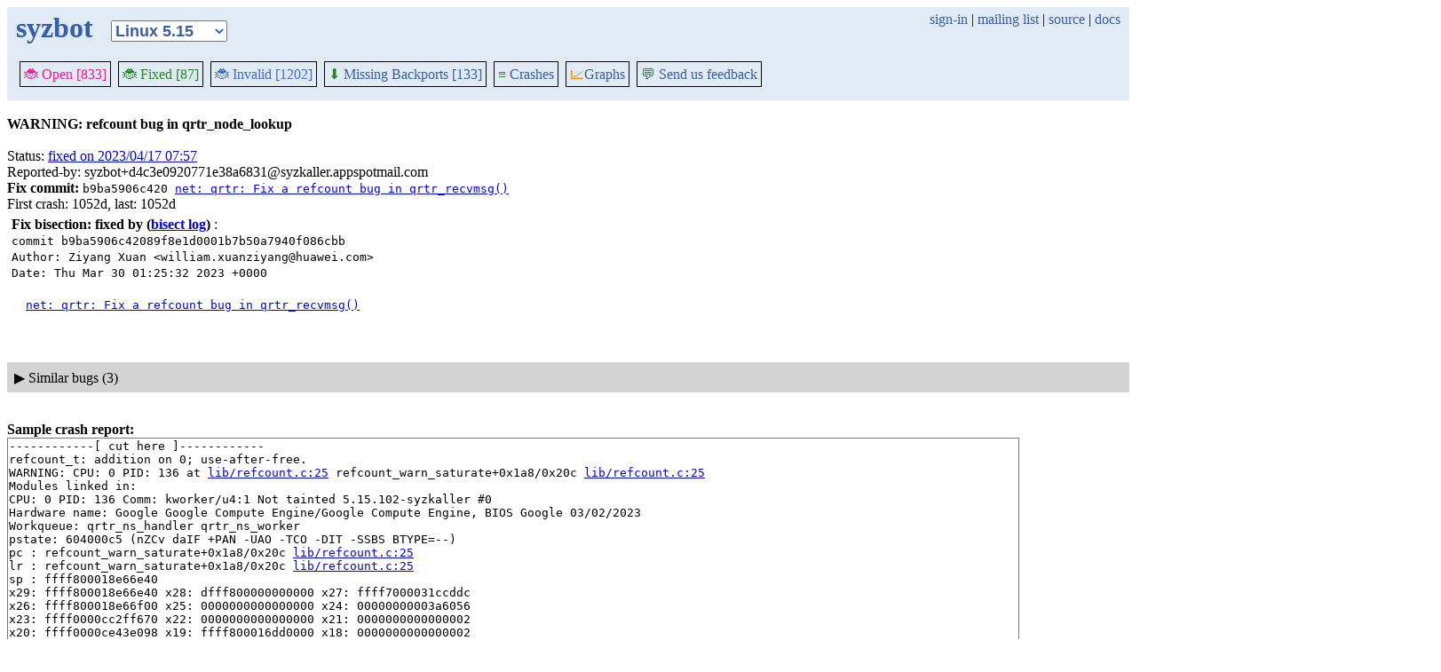

--- FILE ---
content_type: text/html; charset=utf-8
request_url: https://syzkaller.appspot.com/bug?extid=d4c3e0920771e38a6831
body_size: 4282
content:


<!doctype html>
<html>
<head>
	
	<link rel="stylesheet" href="/static/style.css"/>
	<script src="/static/common.js"></script>
	
		<script async src="https://www.googletagmanager.com/gtag/js?id=UA-116117799-1"></script>
		<script>
			window.dataLayer = window.dataLayer || [];
			function gtag() { dataLayer.push(arguments); }
			gtag('js', new Date());
			gtag('config', 'UA-116117799-1');
		</script>
	

	<title>WARNING: refcount bug in qrtr_node_lookup</title>
</head>
<body>
	
	<header id="topbar">
		<table class="position_table">
			<tr>
				<td>
					<h1><a href="/linux-5.15">syzbot</a></h1>
				</td>
				<td class="namespace_td">
					<select class="namespace" onchange="window.location.href = '/' + this.value + '';">
						
							<option value="android-5-10" >Android 5.10</option>
							<option value="android-5-15" >Android 5.15</option>
							<option value="android-54" >Android 5.4</option>
							<option value="android-6-1" >Android 6.1</option>
							<option value="android-6-12" >Android 6.12</option>
							<option value="freebsd" >FreeBSD</option>
							<option value="upstream" >Linux</option>
							<option value="linux-5.15" selected="1">Linux 5.15</option>
							<option value="linux-6.1" >Linux 6.1</option>
							<option value="linux-6.6" >Linux 6.6</option>
							<option value="netbsd" >NetBSD</option>
							<option value="openbsd" >OpenBSD</option>
							<option value="gvisor" >gVisor</option></select>
				</td>
				<td class="search">
					
					
						<a href="https://syzkaller.appspot.com/_ah/conflogin?continue=https://syzkaller.appspot.com/bug%3Fextid%3Dd4c3e0920771e38a6831">sign-in</a> |
					
					<a href="https://groups.google.com/forum/#!forum/syzkaller" target="_blank">mailing list</a> |
					<a href="https://github.com/google/syzkaller" target="_blank">source</a> |
					<a href="https://github.com/google/syzkaller/blob/master/docs/syzbot.md" target="_blank">docs</a>
				</td>
			</tr>
		</table>
		
		<div class="navigation">
			<div class="navigation_tab">
				<a href='/linux-5.15'><span style="color:DeepPink;">🐞 Open [833]</span></a>
			</div>

			

			<div class="navigation_tab">
				<a href='/linux-5.15/fixed'><span style="color:ForestGreen;">🐞 Fixed [87]</span></a>
			</div>

			<div class="navigation_tab" href='/linux-5.15/invalid'>
				<a href='/linux-5.15/invalid'><span style="color:RoyalBlue;">🐞 Invalid [1202]</span></a>
			</div>

			
			<div class="navigation_tab">
				<a href='/linux-5.15/backports'><span style="color:ForestGreen;">⬇</span> Missing Backports [133]</a>
			</div>
			

			<div class="navigation_tab">
				<a href='/linux-5.15/graph/crashes'><span style="color:ForestGreen;">≡</span> Crashes</a>
			</div>

			<div class="dropdown navigation_tab">
				<button class="dropbtn"><span style="color:DarkOrange;">📈</span>Graphs</button>
				<div class="dropdown-content">
					<a class="navigation_tab"
						href='/linux-5.15/graph/bugs'>Kernel&nbsp;Health</a>
					<a class="navigation_tab"
						href='/linux-5.15/graph/found-bugs'>Bugs/Month</a>
					<a class="navigation_tab"
						href='/linux-5.15/graph/lifetimes'>Bug&nbsp;Lifetimes</a>
					<a class="navigation_tab"
						href='/linux-5.15/graph/fuzzing'>Fuzzing</a>
				</div>
			</div>

			
			
			
			<div class="navigation_tab">
				<a href='mailto:syzkaller@googlegroups.com'><span style="color:ForestGreen;">💬</span> Send us feedback</a>
			</div>
			
		</div>
		
	</header>
	<br>
	


	<b>WARNING: refcount bug in qrtr_node_lookup</b><br><br>
	Status: <a href="https://groups.google.com/d/msgid/syzkaller-lts-bugs/000000000000142af005f704bc97%40google.com">fixed on 2023/04/17 07:57</a><br>
	
	
	
	Reported-by: syzbot&#43;d4c3e0920771e38a6831@syzkaller.appspotmail.com<br>
	
		<b>Fix commit:</b> 

	<span class="mono">
		
			b9ba5906c420
		
		<a href="https://git.kernel.org/pub/scm/linux/kernel/git/stable/linux-stable.git/commit/?id=b9ba5906c42089f8e1d0001b7b50a7940f086cbb">net: qrtr: Fix a refcount bug in qrtr_recvmsg()</a>
	</span>

<br>
		
	
	First crash: 1052d, last: 1052d<br>
	
	
	
	<div>
		
		<div class="bug-bisection-info">

	
	
	
		
			
				<b>Fix bisection: fixed by</b>
			
		
		<b>(<a href="https://syzkaller.appspot.com/x/bisect.txt?x=1446a71fc80000">bisect log</a>)</b> <span class="bad"></span>:<br>
		<span class="mono">
		
		commit b9ba5906c42089f8e1d0001b7b50a7940f086cbb<br>
		Author: Ziyang Xuan &lt;william.xuanziyang@huawei.com&gt;<br>
		Date:   Thu Mar 30 01:25:32 2023 &#43;0000<br>
		<br>
		&nbsp;&nbsp;<a href="https://git.kernel.org/pub/scm/linux/kernel/git/stable/linux-stable.git/commit/?id=b9ba5906c42089f8e1d0001b7b50a7940f086cbb">net: qrtr: Fix a refcount bug in qrtr_recvmsg()</a><br>
		</span><br>
	
	

	
	&nbsp;&nbsp;
	

</div>
		<div class="bug-bisection-stop"></div>
	</div>

	
	<div class="collapsible collapsible-hide">
		<div class="head">
			<span class="show-icon">&#9654;</span>
			<span class="hide-icon">&#9660;</span>
			<span>Similar bugs (3)</span>
		</div>
		<div class="content">
			


<table class="list_table">
	<thead>
	<tr>
		
			<th><a onclick="return sortTable(this, 'Kernel', textSort)" href="#">Kernel</a></th>
		
		<th><a onclick="return sortTable(this, 'Title', textSort)" href="#">Title</a></th>
		<th>
			<a onclick="return sortTable(this, 'Rank 🛈', numSort)" href="#">Rank</a>
			
<a href="https://github.com/google/syzkaller/blob/master/pkg/report/README.md" title="help" target="_blank" class="info_link">🛈</a>

		</th>
		<th><a onclick="return sortTable(this, 'Repro', reproSort)" href="#">Repro</a></th>
		<th><a onclick="return sortTable(this, 'Cause bisect', textSort)" href="#">Cause bisect</a></th>
		<th><a onclick="return sortTable(this, 'Fix bisect', textSort)" href="#">Fix bisect</a></th>
		<th><a onclick="return sortTable(this, 'Count', numSort)" href="#">Count</a></th>
		<th><a onclick="return sortTable(this, 'Last', timeSort)" href="#">Last</a></th>
		<th><a onclick="return sortTable(this, 'Reported', timeSort)" href="#">Reported</a></th>
		
		
		
			<th><a onclick="return sortTable(this, 'Patched', patchedSort)" href="#">Patched</a></th>
		
		
			<th><a onclick="return sortTable(this, 'Status', textSort)" href="#">Status</a></th>
		
		
	</tr>
	</thead>
	<tbody>
	
		<tr>
			<td>upstream</td>
			<td class="title">
				<a href="/bug?id=3d94db0791431f4dd9e2e9688d500bd517bcbab5">WARNING: refcount bug in qrtr_node_lookup (2)</a>
					<span class="bug-label"><a href="/upstream/s/arm-msm">arm-msm</a></span>
					<span class="bug-label"><a href="/upstream/s/net">net</a></span>
			</td>
			<td class="stat">13</td>
			<td class="stat">C</td>
			<td class="bisect_status"></td>
			<td class="bisect_status"></td>
			<td class="stat ">1</td>
			<td class="stat">1052d</td>
			<td class="stat">
				
					<a href="https://groups.google.com/d/msgid/syzkaller-bugs/000000000000e7f27b05f78683fb%40google.com">1046d</a>
				
			</td>
			
			
			
				<td class="patched" >0/29</td>
			
			
				<td class="status">
					
						<a href="https://groups.google.com/d/msgid/syzkaller-bugs/000000000000e7f27b05f78683fb%40google.com">auto-obsoleted due to no activity on 2023/07/14 08:21</a>
					
				</td>
			
			
		</tr>
	
		<tr>
			<td>linux-6.1</td>
			<td class="title">
				<a href="/bug?extid=e50a4f7393c85a5b2dfa">WARNING: refcount bug in qrtr_node_lookup</a>
			</td>
			<td class="stat">13</td>
			<td class="stat">C</td>
			<td class="bisect_status"></td>
			<td class="bisect_status">done</td>
			<td class="stat ">1</td>
			<td class="stat">1052d</td>
			<td class="stat">
				
					<a href="https://groups.google.com/d/msgid/syzkaller-lts-bugs/000000000000a4749c05f7064f63%40google.com">1052d</a>
				
			</td>
			
			
			
				<td class="patched" title="net: qrtr: Fix a refcount bug in qrtr_recvmsg()">3/3</td>
			
			
				<td class="status">
					
						<a href="https://groups.google.com/d/msgid/syzkaller-lts-bugs/000000000000a4749c05f7064f63%40google.com">fixed on 2023/04/17 07:57</a>
					
				</td>
			
			
		</tr>
	
		<tr>
			<td>upstream</td>
			<td class="title">
				<a href="/bug?id=e10e2fe9023e90256a35bfd34c181910bf7a874d">WARNING: refcount bug in qrtr_node_lookup</a>
					<span class="bug-label"><a href="/upstream/s/arm-msm">arm-msm</a></span>
					<span class="bug-label"><a href="/upstream/s/net">net</a></span>
			</td>
			<td class="stat">13</td>
			<td class="stat">C</td>
			<td class="bisect_status">done</td>
			<td class="bisect_status">done</td>
			<td class="stat ">16</td>
			<td class="stat">1648d</td>
			<td class="stat">
				
					<a href="https://groups.google.com/d/msgid/syzkaller-bugs/000000000000b575ab05aebfc192%40google.com">1972d</a>
				
			</td>
			
			
			
				<td class="patched" >0/29</td>
			
			
				<td class="status">
					
						<a href="https://groups.google.com/d/msgid/syzkaller-bugs/000000000000b575ab05aebfc192%40google.com">auto-obsoleted due to no activity on 2022/09/28 21:58</a>
					
				</td>
			
			
		</tr>
	
	</tbody>
</table>



			
			
			
			
		</div>
	</div>
	

	
	<br><b>Sample crash report:</b><br>
	<div id="crash_div"><pre>------------[ cut here ]------------
refcount_t: addition on 0; use-after-free.
WARNING: CPU: 0 PID: 136 at <a href='https://git.kernel.org/pub/scm/linux/kernel/git/stable/linux-stable.git/tree/lib/refcount.c?id=2ddbd0f967b34872290e0f98fae32b91b4de7b87#n25'>lib/refcount.c:25</a> refcount_warn_saturate+0x1a8/0x20c <a href='https://git.kernel.org/pub/scm/linux/kernel/git/stable/linux-stable.git/tree/lib/refcount.c?id=2ddbd0f967b34872290e0f98fae32b91b4de7b87#n25'>lib/refcount.c:25</a>
Modules linked in:
CPU: 0 PID: 136 Comm: kworker/u4:1 Not tainted 5.15.102-syzkaller #0
Hardware name: Google Google Compute Engine/Google Compute Engine, BIOS Google 03/02/2023
Workqueue: qrtr_ns_handler qrtr_ns_worker
pstate: 604000c5 (nZCv daIF +PAN -UAO -TCO -DIT -SSBS BTYPE=--)
pc : refcount_warn_saturate+0x1a8/0x20c <a href='https://git.kernel.org/pub/scm/linux/kernel/git/stable/linux-stable.git/tree/lib/refcount.c?id=2ddbd0f967b34872290e0f98fae32b91b4de7b87#n25'>lib/refcount.c:25</a>
lr : refcount_warn_saturate+0x1a8/0x20c <a href='https://git.kernel.org/pub/scm/linux/kernel/git/stable/linux-stable.git/tree/lib/refcount.c?id=2ddbd0f967b34872290e0f98fae32b91b4de7b87#n25'>lib/refcount.c:25</a>
sp : ffff800018e66e40
x29: ffff800018e66e40 x28: dfff800000000000 x27: ffff7000031ccddc
x26: ffff800018e66f00 x25: 0000000000000000 x24: 00000000003a6056
x23: ffff0000cc2ff670 x22: 0000000000000000 x21: 0000000000000002
x20: ffff0000ce43e098 x19: ffff800016dd0000 x18: 0000000000000002
x17: ff808000083386a0 x16: ffff800011a080c4 x15: ffff8000083386a0
x14: 00000000ffffffff x13: ffffffffffffffff x12: 0000000000000000
x11: ff80800008330148 x10: 0000000000000000 x9 : 88691575a4efc200
x8 : 88691575a4efc200 x7 : 0000000000000001 x6 : 0000000000000001
x5 : ffff800018e665b8 x4 : ffff800014aa0700 x3 : ffff8000085518f8
x2 : 0000000000000001 x1 : 0000000100000001 x0 : 000000000000002a
Call trace:
 refcount_warn_saturate+0x1a8/0x20c <a href='https://git.kernel.org/pub/scm/linux/kernel/git/stable/linux-stable.git/tree/lib/refcount.c?id=2ddbd0f967b34872290e0f98fae32b91b4de7b87#n25'>lib/refcount.c:25</a>
 __refcount_inc <a href='https://git.kernel.org/pub/scm/linux/kernel/git/stable/linux-stable.git/tree/include/linux/refcount.h?id=2ddbd0f967b34872290e0f98fae32b91b4de7b87#n250'>include/linux/refcount.h:250</a> [inline]
 refcount_inc <a href='https://git.kernel.org/pub/scm/linux/kernel/git/stable/linux-stable.git/tree/include/linux/refcount.h?id=2ddbd0f967b34872290e0f98fae32b91b4de7b87#n267'>include/linux/refcount.h:267</a> [inline]
 kref_get <a href='https://git.kernel.org/pub/scm/linux/kernel/git/stable/linux-stable.git/tree/include/linux/kref.h?id=2ddbd0f967b34872290e0f98fae32b91b4de7b87#n45'>include/linux/kref.h:45</a> [inline]
 qrtr_node_acquire <a href='https://git.kernel.org/pub/scm/linux/kernel/git/stable/linux-stable.git/tree/net/qrtr/qrtr.c?id=2ddbd0f967b34872290e0f98fae32b91b4de7b87#n202'>net/qrtr/qrtr.c:202</a> [inline]
 qrtr_node_lookup+0xe0/0x110 <a href='https://git.kernel.org/pub/scm/linux/kernel/git/stable/linux-stable.git/tree/net/qrtr/qrtr.c?id=2ddbd0f967b34872290e0f98fae32b91b4de7b87#n398'>net/qrtr/qrtr.c:398</a>
 qrtr_send_resume_tx <a href='https://git.kernel.org/pub/scm/linux/kernel/git/stable/linux-stable.git/tree/net/qrtr/qrtr.c?id=2ddbd0f967b34872290e0f98fae32b91b4de7b87#n1003'>net/qrtr/qrtr.c:1003</a> [inline]
 qrtr_recvmsg+0x3e0/0x958 <a href='https://git.kernel.org/pub/scm/linux/kernel/git/stable/linux-stable.git/tree/net/qrtr/qrtr.c?id=2ddbd0f967b34872290e0f98fae32b91b4de7b87#n1071'>net/qrtr/qrtr.c:1071</a>
 sock_recvmsg_nosec <a href='https://git.kernel.org/pub/scm/linux/kernel/git/stable/linux-stable.git/tree/net/socket.c?id=2ddbd0f967b34872290e0f98fae32b91b4de7b87#n947'>net/socket.c:947</a> [inline]
 sock_recvmsg <a href='https://git.kernel.org/pub/scm/linux/kernel/git/stable/linux-stable.git/tree/net/socket.c?id=2ddbd0f967b34872290e0f98fae32b91b4de7b87#n965'>net/socket.c:965</a> [inline]
 kernel_recvmsg+0x128/0x154 <a href='https://git.kernel.org/pub/scm/linux/kernel/git/stable/linux-stable.git/tree/net/socket.c?id=2ddbd0f967b34872290e0f98fae32b91b4de7b87#n990'>net/socket.c:990</a>
 qrtr_ns_worker+0x25c/0x4fb8 <a href='https://git.kernel.org/pub/scm/linux/kernel/git/stable/linux-stable.git/tree/net/qrtr/ns.c?id=2ddbd0f967b34872290e0f98fae32b91b4de7b87#n687'>net/qrtr/ns.c:687</a>
 process_one_work+0x84c/0x14b8 <a href='https://git.kernel.org/pub/scm/linux/kernel/git/stable/linux-stable.git/tree/kernel/workqueue.c?id=2ddbd0f967b34872290e0f98fae32b91b4de7b87#n2306'>kernel/workqueue.c:2306</a>
 worker_thread+0x910/0x1034 <a href='https://git.kernel.org/pub/scm/linux/kernel/git/stable/linux-stable.git/tree/kernel/workqueue.c?id=2ddbd0f967b34872290e0f98fae32b91b4de7b87#n2453'>kernel/workqueue.c:2453</a>
 kthread+0x37c/0x45c <a href='https://git.kernel.org/pub/scm/linux/kernel/git/stable/linux-stable.git/tree/kernel/kthread.c?id=2ddbd0f967b34872290e0f98fae32b91b4de7b87#n319'>kernel/kthread.c:319</a>
 ret_from_fork+0x10/0x20 &lt;unknown&gt;:870
irq event stamp: 142944
hardirqs last  enabled at (142943): [&lt;ffff800011adb7e0&gt;] __raw_spin_unlock_irqrestore <a href='https://git.kernel.org/pub/scm/linux/kernel/git/stable/linux-stable.git/tree/include/linux/spinlock_api_smp.h?id=2ddbd0f967b34872290e0f98fae32b91b4de7b87#n160'>include/linux/spinlock_api_smp.h:160</a> [inline]
hardirqs last  enabled at (142943): [&lt;ffff800011adb7e0&gt;] _raw_spin_unlock_irqrestore+0xac/0x158 <a href='https://git.kernel.org/pub/scm/linux/kernel/git/stable/linux-stable.git/tree/kernel/locking/spinlock.c?id=2ddbd0f967b34872290e0f98fae32b91b4de7b87#n194'>kernel/locking/spinlock.c:194</a>
hardirqs last disabled at (142944): [&lt;ffff800011adb2bc&gt;] __raw_spin_lock_irqsave <a href='https://git.kernel.org/pub/scm/linux/kernel/git/stable/linux-stable.git/tree/include/linux/spinlock_api_smp.h?id=2ddbd0f967b34872290e0f98fae32b91b4de7b87#n108'>include/linux/spinlock_api_smp.h:108</a> [inline]
hardirqs last disabled at (142944): [&lt;ffff800011adb2bc&gt;] _raw_spin_lock_irqsave+0xfc/0x14c <a href='https://git.kernel.org/pub/scm/linux/kernel/git/stable/linux-stable.git/tree/kernel/locking/spinlock.c?id=2ddbd0f967b34872290e0f98fae32b91b4de7b87#n162'>kernel/locking/spinlock.c:162</a>
softirqs last  enabled at (142940): [&lt;ffff80000fdc01a0&gt;] spin_unlock_bh <a href='https://git.kernel.org/pub/scm/linux/kernel/git/stable/linux-stable.git/tree/include/linux/spinlock.h?id=2ddbd0f967b34872290e0f98fae32b91b4de7b87#n408'>include/linux/spinlock.h:408</a> [inline]
softirqs last  enabled at (142940): [&lt;ffff80000fdc01a0&gt;] lock_sock_nested+0x160/0x1ec <a href='https://git.kernel.org/pub/scm/linux/kernel/git/stable/linux-stable.git/tree/net/core/sock.c?id=2ddbd0f967b34872290e0f98fae32b91b4de7b87#n3223'>net/core/sock.c:3223</a>
softirqs last disabled at (142938): [&lt;ffff80000fdc0148&gt;] spin_lock_bh <a href='https://git.kernel.org/pub/scm/linux/kernel/git/stable/linux-stable.git/tree/include/linux/spinlock.h?id=2ddbd0f967b34872290e0f98fae32b91b4de7b87#n368'>include/linux/spinlock.h:368</a> [inline]
softirqs last disabled at (142938): [&lt;ffff80000fdc0148&gt;] lock_sock_nested+0x108/0x1ec <a href='https://git.kernel.org/pub/scm/linux/kernel/git/stable/linux-stable.git/tree/net/core/sock.c?id=2ddbd0f967b34872290e0f98fae32b91b4de7b87#n3219'>net/core/sock.c:3219</a>
---[ end trace c5272773e48d5854 ]---
</pre></div><br>
	

	

<table class="list_table">
	<caption>Crashes (1):</caption>
		<thead>
		<tr>
			<th><a onclick="return sortTable(this, 'Time', textSort, true)" href="#">Time</a></th>
			<th><a onclick="return sortTable(this, 'Kernel', textSort)" href="#">Kernel</a></th>
			<th><a onclick="return sortTable(this, 'Commit', textSort)" href="#">Commit</a></th>
			<th><a onclick="return sortTable(this, 'Syzkaller', textSort)" href="#">Syzkaller</a></th>
			<th><a onclick="return sortTable(this, 'Config', textSort)" href="#">Config</a></th>
			<th><a onclick="return sortTable(this, 'Log', textSort)" href="#">Log</a></th>
			<th><a onclick="return sortTable(this, 'Report', textSort)" href="#">Report</a></th>
			<th><a onclick="return sortTable(this, 'Syz repro', textSort)" href="#">Syz repro</a></th>
			<th><a onclick="return sortTable(this, 'C repro', textSort)" href="#">C repro</a></th>
			<th><a onclick="return sortTable(this, 'VM info', textSort)" href="#">VM info</a></th>
			<th><a onclick="return sortTable(this, 'Assets', textSort)" href="#">Assets</a> (<a href="https://github.com/google/syzkaller/blob/master/docs/syzbot_assets.md">help?</a>)</th>
			<th><a onclick="return sortTable(this, 'Manager', textSort)" href="#">Manager</a></th>
			<th><a onclick="return sortTable(this, 'Title', textSort)" href="#">Title</a></th>
		</tr>
		</thead>
		<tbody>
		
		<tr>
			<td class="time">2023/03/16 13:48</td>
			<td class="kernel" title="linux-5.15.y">linux-5.15.y</td>
			<td class="tag" title="2ddbd0f967b34872290e0f98fae32b91b4de7b87 2023/03/13 09:20"><a href="https://git.kernel.org/pub/scm/linux/kernel/git/stable/linux-stable.git/log/?id=2ddbd0f967b34872290e0f98fae32b91b4de7b87">2ddbd0f967b3</a></td>
			<td class="tag"><a href="https://github.com/google/syzkaller/commits/18b586030b9a7e7f4c7208f44be8994740608841">18b58603</a></td>
			<td class="config"><a href="/text?tag=KernelConfig&amp;x=d6af46e4bd7d6a2f">.config</a></td>
			<td class="repro"><a href="/text?tag=CrashLog&amp;x=10d411e2c80000">console log</a></td>
			<td class="repro"><a href="/text?tag=CrashReport&amp;x=13aec3dcc80000">report</a></td>
			<td class="repro stale_repro"><a href="/text?tag=ReproSyz&amp;x=104c3a72c80000">syz</a></td>
			<td class="repro stale_repro"><a href="/text?tag=ReproC&amp;x=13761fc6c80000">C</a></td>
			<td class="repro"></td>
			<td class="assets">
				<span class="no-break">[<a href="https://storage.googleapis.com/syzbot-assets/d46a989959b6/disk-2ddbd0f9.raw.xz">disk image</a>]</span>
			
				<span class="no-break">[<a href="https://storage.googleapis.com/syzbot-assets/4d06a9b2ddaf/vmlinux-2ddbd0f9.xz">vmlinux</a>]</span>
			
				<span class="no-break">[<a href="https://storage.googleapis.com/syzbot-assets/0921009430c0/Image-2ddbd0f9.gz.xz">kernel image</a>]</span>
			</td>
			<td class="manager">ci2-linux-5-15-kasan-arm64</td>
			<td class="manager">WARNING: refcount bug in qrtr_node_lookup</td>
		</tr>
		
		</tbody>
</table>
<i>* <s>Struck through</s> repros no longer work on HEAD.</i>


</body>
</html>
